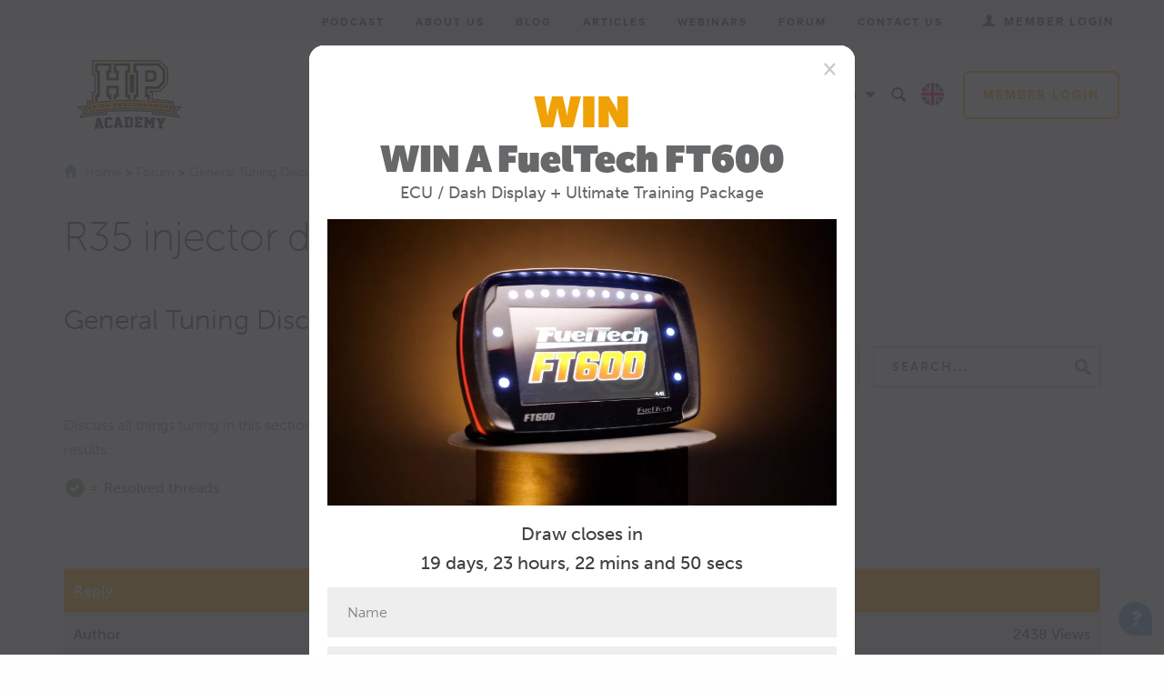

--- FILE ---
content_type: text/html; charset=utf-8
request_url: https://www.google.com/recaptcha/api2/anchor?ar=1&k=6Lc4eccZAAAAAFEpjtRm_0MoTdMutMl-fWPveaEb&co=aHR0cHM6Ly93d3cuaHBhY2FkZW15LmNvbTo0NDM.&hl=en&v=7gg7H51Q-naNfhmCP3_R47ho&theme=light&size=normal&anchor-ms=20000&execute-ms=30000&cb=ajck6y3p4g2
body_size: 50054
content:
<!DOCTYPE HTML><html dir="ltr" lang="en"><head><meta http-equiv="Content-Type" content="text/html; charset=UTF-8">
<meta http-equiv="X-UA-Compatible" content="IE=edge">
<title>reCAPTCHA</title>
<style type="text/css">
/* cyrillic-ext */
@font-face {
  font-family: 'Roboto';
  font-style: normal;
  font-weight: 400;
  font-stretch: 100%;
  src: url(//fonts.gstatic.com/s/roboto/v48/KFO7CnqEu92Fr1ME7kSn66aGLdTylUAMa3GUBHMdazTgWw.woff2) format('woff2');
  unicode-range: U+0460-052F, U+1C80-1C8A, U+20B4, U+2DE0-2DFF, U+A640-A69F, U+FE2E-FE2F;
}
/* cyrillic */
@font-face {
  font-family: 'Roboto';
  font-style: normal;
  font-weight: 400;
  font-stretch: 100%;
  src: url(//fonts.gstatic.com/s/roboto/v48/KFO7CnqEu92Fr1ME7kSn66aGLdTylUAMa3iUBHMdazTgWw.woff2) format('woff2');
  unicode-range: U+0301, U+0400-045F, U+0490-0491, U+04B0-04B1, U+2116;
}
/* greek-ext */
@font-face {
  font-family: 'Roboto';
  font-style: normal;
  font-weight: 400;
  font-stretch: 100%;
  src: url(//fonts.gstatic.com/s/roboto/v48/KFO7CnqEu92Fr1ME7kSn66aGLdTylUAMa3CUBHMdazTgWw.woff2) format('woff2');
  unicode-range: U+1F00-1FFF;
}
/* greek */
@font-face {
  font-family: 'Roboto';
  font-style: normal;
  font-weight: 400;
  font-stretch: 100%;
  src: url(//fonts.gstatic.com/s/roboto/v48/KFO7CnqEu92Fr1ME7kSn66aGLdTylUAMa3-UBHMdazTgWw.woff2) format('woff2');
  unicode-range: U+0370-0377, U+037A-037F, U+0384-038A, U+038C, U+038E-03A1, U+03A3-03FF;
}
/* math */
@font-face {
  font-family: 'Roboto';
  font-style: normal;
  font-weight: 400;
  font-stretch: 100%;
  src: url(//fonts.gstatic.com/s/roboto/v48/KFO7CnqEu92Fr1ME7kSn66aGLdTylUAMawCUBHMdazTgWw.woff2) format('woff2');
  unicode-range: U+0302-0303, U+0305, U+0307-0308, U+0310, U+0312, U+0315, U+031A, U+0326-0327, U+032C, U+032F-0330, U+0332-0333, U+0338, U+033A, U+0346, U+034D, U+0391-03A1, U+03A3-03A9, U+03B1-03C9, U+03D1, U+03D5-03D6, U+03F0-03F1, U+03F4-03F5, U+2016-2017, U+2034-2038, U+203C, U+2040, U+2043, U+2047, U+2050, U+2057, U+205F, U+2070-2071, U+2074-208E, U+2090-209C, U+20D0-20DC, U+20E1, U+20E5-20EF, U+2100-2112, U+2114-2115, U+2117-2121, U+2123-214F, U+2190, U+2192, U+2194-21AE, U+21B0-21E5, U+21F1-21F2, U+21F4-2211, U+2213-2214, U+2216-22FF, U+2308-230B, U+2310, U+2319, U+231C-2321, U+2336-237A, U+237C, U+2395, U+239B-23B7, U+23D0, U+23DC-23E1, U+2474-2475, U+25AF, U+25B3, U+25B7, U+25BD, U+25C1, U+25CA, U+25CC, U+25FB, U+266D-266F, U+27C0-27FF, U+2900-2AFF, U+2B0E-2B11, U+2B30-2B4C, U+2BFE, U+3030, U+FF5B, U+FF5D, U+1D400-1D7FF, U+1EE00-1EEFF;
}
/* symbols */
@font-face {
  font-family: 'Roboto';
  font-style: normal;
  font-weight: 400;
  font-stretch: 100%;
  src: url(//fonts.gstatic.com/s/roboto/v48/KFO7CnqEu92Fr1ME7kSn66aGLdTylUAMaxKUBHMdazTgWw.woff2) format('woff2');
  unicode-range: U+0001-000C, U+000E-001F, U+007F-009F, U+20DD-20E0, U+20E2-20E4, U+2150-218F, U+2190, U+2192, U+2194-2199, U+21AF, U+21E6-21F0, U+21F3, U+2218-2219, U+2299, U+22C4-22C6, U+2300-243F, U+2440-244A, U+2460-24FF, U+25A0-27BF, U+2800-28FF, U+2921-2922, U+2981, U+29BF, U+29EB, U+2B00-2BFF, U+4DC0-4DFF, U+FFF9-FFFB, U+10140-1018E, U+10190-1019C, U+101A0, U+101D0-101FD, U+102E0-102FB, U+10E60-10E7E, U+1D2C0-1D2D3, U+1D2E0-1D37F, U+1F000-1F0FF, U+1F100-1F1AD, U+1F1E6-1F1FF, U+1F30D-1F30F, U+1F315, U+1F31C, U+1F31E, U+1F320-1F32C, U+1F336, U+1F378, U+1F37D, U+1F382, U+1F393-1F39F, U+1F3A7-1F3A8, U+1F3AC-1F3AF, U+1F3C2, U+1F3C4-1F3C6, U+1F3CA-1F3CE, U+1F3D4-1F3E0, U+1F3ED, U+1F3F1-1F3F3, U+1F3F5-1F3F7, U+1F408, U+1F415, U+1F41F, U+1F426, U+1F43F, U+1F441-1F442, U+1F444, U+1F446-1F449, U+1F44C-1F44E, U+1F453, U+1F46A, U+1F47D, U+1F4A3, U+1F4B0, U+1F4B3, U+1F4B9, U+1F4BB, U+1F4BF, U+1F4C8-1F4CB, U+1F4D6, U+1F4DA, U+1F4DF, U+1F4E3-1F4E6, U+1F4EA-1F4ED, U+1F4F7, U+1F4F9-1F4FB, U+1F4FD-1F4FE, U+1F503, U+1F507-1F50B, U+1F50D, U+1F512-1F513, U+1F53E-1F54A, U+1F54F-1F5FA, U+1F610, U+1F650-1F67F, U+1F687, U+1F68D, U+1F691, U+1F694, U+1F698, U+1F6AD, U+1F6B2, U+1F6B9-1F6BA, U+1F6BC, U+1F6C6-1F6CF, U+1F6D3-1F6D7, U+1F6E0-1F6EA, U+1F6F0-1F6F3, U+1F6F7-1F6FC, U+1F700-1F7FF, U+1F800-1F80B, U+1F810-1F847, U+1F850-1F859, U+1F860-1F887, U+1F890-1F8AD, U+1F8B0-1F8BB, U+1F8C0-1F8C1, U+1F900-1F90B, U+1F93B, U+1F946, U+1F984, U+1F996, U+1F9E9, U+1FA00-1FA6F, U+1FA70-1FA7C, U+1FA80-1FA89, U+1FA8F-1FAC6, U+1FACE-1FADC, U+1FADF-1FAE9, U+1FAF0-1FAF8, U+1FB00-1FBFF;
}
/* vietnamese */
@font-face {
  font-family: 'Roboto';
  font-style: normal;
  font-weight: 400;
  font-stretch: 100%;
  src: url(//fonts.gstatic.com/s/roboto/v48/KFO7CnqEu92Fr1ME7kSn66aGLdTylUAMa3OUBHMdazTgWw.woff2) format('woff2');
  unicode-range: U+0102-0103, U+0110-0111, U+0128-0129, U+0168-0169, U+01A0-01A1, U+01AF-01B0, U+0300-0301, U+0303-0304, U+0308-0309, U+0323, U+0329, U+1EA0-1EF9, U+20AB;
}
/* latin-ext */
@font-face {
  font-family: 'Roboto';
  font-style: normal;
  font-weight: 400;
  font-stretch: 100%;
  src: url(//fonts.gstatic.com/s/roboto/v48/KFO7CnqEu92Fr1ME7kSn66aGLdTylUAMa3KUBHMdazTgWw.woff2) format('woff2');
  unicode-range: U+0100-02BA, U+02BD-02C5, U+02C7-02CC, U+02CE-02D7, U+02DD-02FF, U+0304, U+0308, U+0329, U+1D00-1DBF, U+1E00-1E9F, U+1EF2-1EFF, U+2020, U+20A0-20AB, U+20AD-20C0, U+2113, U+2C60-2C7F, U+A720-A7FF;
}
/* latin */
@font-face {
  font-family: 'Roboto';
  font-style: normal;
  font-weight: 400;
  font-stretch: 100%;
  src: url(//fonts.gstatic.com/s/roboto/v48/KFO7CnqEu92Fr1ME7kSn66aGLdTylUAMa3yUBHMdazQ.woff2) format('woff2');
  unicode-range: U+0000-00FF, U+0131, U+0152-0153, U+02BB-02BC, U+02C6, U+02DA, U+02DC, U+0304, U+0308, U+0329, U+2000-206F, U+20AC, U+2122, U+2191, U+2193, U+2212, U+2215, U+FEFF, U+FFFD;
}
/* cyrillic-ext */
@font-face {
  font-family: 'Roboto';
  font-style: normal;
  font-weight: 500;
  font-stretch: 100%;
  src: url(//fonts.gstatic.com/s/roboto/v48/KFO7CnqEu92Fr1ME7kSn66aGLdTylUAMa3GUBHMdazTgWw.woff2) format('woff2');
  unicode-range: U+0460-052F, U+1C80-1C8A, U+20B4, U+2DE0-2DFF, U+A640-A69F, U+FE2E-FE2F;
}
/* cyrillic */
@font-face {
  font-family: 'Roboto';
  font-style: normal;
  font-weight: 500;
  font-stretch: 100%;
  src: url(//fonts.gstatic.com/s/roboto/v48/KFO7CnqEu92Fr1ME7kSn66aGLdTylUAMa3iUBHMdazTgWw.woff2) format('woff2');
  unicode-range: U+0301, U+0400-045F, U+0490-0491, U+04B0-04B1, U+2116;
}
/* greek-ext */
@font-face {
  font-family: 'Roboto';
  font-style: normal;
  font-weight: 500;
  font-stretch: 100%;
  src: url(//fonts.gstatic.com/s/roboto/v48/KFO7CnqEu92Fr1ME7kSn66aGLdTylUAMa3CUBHMdazTgWw.woff2) format('woff2');
  unicode-range: U+1F00-1FFF;
}
/* greek */
@font-face {
  font-family: 'Roboto';
  font-style: normal;
  font-weight: 500;
  font-stretch: 100%;
  src: url(//fonts.gstatic.com/s/roboto/v48/KFO7CnqEu92Fr1ME7kSn66aGLdTylUAMa3-UBHMdazTgWw.woff2) format('woff2');
  unicode-range: U+0370-0377, U+037A-037F, U+0384-038A, U+038C, U+038E-03A1, U+03A3-03FF;
}
/* math */
@font-face {
  font-family: 'Roboto';
  font-style: normal;
  font-weight: 500;
  font-stretch: 100%;
  src: url(//fonts.gstatic.com/s/roboto/v48/KFO7CnqEu92Fr1ME7kSn66aGLdTylUAMawCUBHMdazTgWw.woff2) format('woff2');
  unicode-range: U+0302-0303, U+0305, U+0307-0308, U+0310, U+0312, U+0315, U+031A, U+0326-0327, U+032C, U+032F-0330, U+0332-0333, U+0338, U+033A, U+0346, U+034D, U+0391-03A1, U+03A3-03A9, U+03B1-03C9, U+03D1, U+03D5-03D6, U+03F0-03F1, U+03F4-03F5, U+2016-2017, U+2034-2038, U+203C, U+2040, U+2043, U+2047, U+2050, U+2057, U+205F, U+2070-2071, U+2074-208E, U+2090-209C, U+20D0-20DC, U+20E1, U+20E5-20EF, U+2100-2112, U+2114-2115, U+2117-2121, U+2123-214F, U+2190, U+2192, U+2194-21AE, U+21B0-21E5, U+21F1-21F2, U+21F4-2211, U+2213-2214, U+2216-22FF, U+2308-230B, U+2310, U+2319, U+231C-2321, U+2336-237A, U+237C, U+2395, U+239B-23B7, U+23D0, U+23DC-23E1, U+2474-2475, U+25AF, U+25B3, U+25B7, U+25BD, U+25C1, U+25CA, U+25CC, U+25FB, U+266D-266F, U+27C0-27FF, U+2900-2AFF, U+2B0E-2B11, U+2B30-2B4C, U+2BFE, U+3030, U+FF5B, U+FF5D, U+1D400-1D7FF, U+1EE00-1EEFF;
}
/* symbols */
@font-face {
  font-family: 'Roboto';
  font-style: normal;
  font-weight: 500;
  font-stretch: 100%;
  src: url(//fonts.gstatic.com/s/roboto/v48/KFO7CnqEu92Fr1ME7kSn66aGLdTylUAMaxKUBHMdazTgWw.woff2) format('woff2');
  unicode-range: U+0001-000C, U+000E-001F, U+007F-009F, U+20DD-20E0, U+20E2-20E4, U+2150-218F, U+2190, U+2192, U+2194-2199, U+21AF, U+21E6-21F0, U+21F3, U+2218-2219, U+2299, U+22C4-22C6, U+2300-243F, U+2440-244A, U+2460-24FF, U+25A0-27BF, U+2800-28FF, U+2921-2922, U+2981, U+29BF, U+29EB, U+2B00-2BFF, U+4DC0-4DFF, U+FFF9-FFFB, U+10140-1018E, U+10190-1019C, U+101A0, U+101D0-101FD, U+102E0-102FB, U+10E60-10E7E, U+1D2C0-1D2D3, U+1D2E0-1D37F, U+1F000-1F0FF, U+1F100-1F1AD, U+1F1E6-1F1FF, U+1F30D-1F30F, U+1F315, U+1F31C, U+1F31E, U+1F320-1F32C, U+1F336, U+1F378, U+1F37D, U+1F382, U+1F393-1F39F, U+1F3A7-1F3A8, U+1F3AC-1F3AF, U+1F3C2, U+1F3C4-1F3C6, U+1F3CA-1F3CE, U+1F3D4-1F3E0, U+1F3ED, U+1F3F1-1F3F3, U+1F3F5-1F3F7, U+1F408, U+1F415, U+1F41F, U+1F426, U+1F43F, U+1F441-1F442, U+1F444, U+1F446-1F449, U+1F44C-1F44E, U+1F453, U+1F46A, U+1F47D, U+1F4A3, U+1F4B0, U+1F4B3, U+1F4B9, U+1F4BB, U+1F4BF, U+1F4C8-1F4CB, U+1F4D6, U+1F4DA, U+1F4DF, U+1F4E3-1F4E6, U+1F4EA-1F4ED, U+1F4F7, U+1F4F9-1F4FB, U+1F4FD-1F4FE, U+1F503, U+1F507-1F50B, U+1F50D, U+1F512-1F513, U+1F53E-1F54A, U+1F54F-1F5FA, U+1F610, U+1F650-1F67F, U+1F687, U+1F68D, U+1F691, U+1F694, U+1F698, U+1F6AD, U+1F6B2, U+1F6B9-1F6BA, U+1F6BC, U+1F6C6-1F6CF, U+1F6D3-1F6D7, U+1F6E0-1F6EA, U+1F6F0-1F6F3, U+1F6F7-1F6FC, U+1F700-1F7FF, U+1F800-1F80B, U+1F810-1F847, U+1F850-1F859, U+1F860-1F887, U+1F890-1F8AD, U+1F8B0-1F8BB, U+1F8C0-1F8C1, U+1F900-1F90B, U+1F93B, U+1F946, U+1F984, U+1F996, U+1F9E9, U+1FA00-1FA6F, U+1FA70-1FA7C, U+1FA80-1FA89, U+1FA8F-1FAC6, U+1FACE-1FADC, U+1FADF-1FAE9, U+1FAF0-1FAF8, U+1FB00-1FBFF;
}
/* vietnamese */
@font-face {
  font-family: 'Roboto';
  font-style: normal;
  font-weight: 500;
  font-stretch: 100%;
  src: url(//fonts.gstatic.com/s/roboto/v48/KFO7CnqEu92Fr1ME7kSn66aGLdTylUAMa3OUBHMdazTgWw.woff2) format('woff2');
  unicode-range: U+0102-0103, U+0110-0111, U+0128-0129, U+0168-0169, U+01A0-01A1, U+01AF-01B0, U+0300-0301, U+0303-0304, U+0308-0309, U+0323, U+0329, U+1EA0-1EF9, U+20AB;
}
/* latin-ext */
@font-face {
  font-family: 'Roboto';
  font-style: normal;
  font-weight: 500;
  font-stretch: 100%;
  src: url(//fonts.gstatic.com/s/roboto/v48/KFO7CnqEu92Fr1ME7kSn66aGLdTylUAMa3KUBHMdazTgWw.woff2) format('woff2');
  unicode-range: U+0100-02BA, U+02BD-02C5, U+02C7-02CC, U+02CE-02D7, U+02DD-02FF, U+0304, U+0308, U+0329, U+1D00-1DBF, U+1E00-1E9F, U+1EF2-1EFF, U+2020, U+20A0-20AB, U+20AD-20C0, U+2113, U+2C60-2C7F, U+A720-A7FF;
}
/* latin */
@font-face {
  font-family: 'Roboto';
  font-style: normal;
  font-weight: 500;
  font-stretch: 100%;
  src: url(//fonts.gstatic.com/s/roboto/v48/KFO7CnqEu92Fr1ME7kSn66aGLdTylUAMa3yUBHMdazQ.woff2) format('woff2');
  unicode-range: U+0000-00FF, U+0131, U+0152-0153, U+02BB-02BC, U+02C6, U+02DA, U+02DC, U+0304, U+0308, U+0329, U+2000-206F, U+20AC, U+2122, U+2191, U+2193, U+2212, U+2215, U+FEFF, U+FFFD;
}
/* cyrillic-ext */
@font-face {
  font-family: 'Roboto';
  font-style: normal;
  font-weight: 900;
  font-stretch: 100%;
  src: url(//fonts.gstatic.com/s/roboto/v48/KFO7CnqEu92Fr1ME7kSn66aGLdTylUAMa3GUBHMdazTgWw.woff2) format('woff2');
  unicode-range: U+0460-052F, U+1C80-1C8A, U+20B4, U+2DE0-2DFF, U+A640-A69F, U+FE2E-FE2F;
}
/* cyrillic */
@font-face {
  font-family: 'Roboto';
  font-style: normal;
  font-weight: 900;
  font-stretch: 100%;
  src: url(//fonts.gstatic.com/s/roboto/v48/KFO7CnqEu92Fr1ME7kSn66aGLdTylUAMa3iUBHMdazTgWw.woff2) format('woff2');
  unicode-range: U+0301, U+0400-045F, U+0490-0491, U+04B0-04B1, U+2116;
}
/* greek-ext */
@font-face {
  font-family: 'Roboto';
  font-style: normal;
  font-weight: 900;
  font-stretch: 100%;
  src: url(//fonts.gstatic.com/s/roboto/v48/KFO7CnqEu92Fr1ME7kSn66aGLdTylUAMa3CUBHMdazTgWw.woff2) format('woff2');
  unicode-range: U+1F00-1FFF;
}
/* greek */
@font-face {
  font-family: 'Roboto';
  font-style: normal;
  font-weight: 900;
  font-stretch: 100%;
  src: url(//fonts.gstatic.com/s/roboto/v48/KFO7CnqEu92Fr1ME7kSn66aGLdTylUAMa3-UBHMdazTgWw.woff2) format('woff2');
  unicode-range: U+0370-0377, U+037A-037F, U+0384-038A, U+038C, U+038E-03A1, U+03A3-03FF;
}
/* math */
@font-face {
  font-family: 'Roboto';
  font-style: normal;
  font-weight: 900;
  font-stretch: 100%;
  src: url(//fonts.gstatic.com/s/roboto/v48/KFO7CnqEu92Fr1ME7kSn66aGLdTylUAMawCUBHMdazTgWw.woff2) format('woff2');
  unicode-range: U+0302-0303, U+0305, U+0307-0308, U+0310, U+0312, U+0315, U+031A, U+0326-0327, U+032C, U+032F-0330, U+0332-0333, U+0338, U+033A, U+0346, U+034D, U+0391-03A1, U+03A3-03A9, U+03B1-03C9, U+03D1, U+03D5-03D6, U+03F0-03F1, U+03F4-03F5, U+2016-2017, U+2034-2038, U+203C, U+2040, U+2043, U+2047, U+2050, U+2057, U+205F, U+2070-2071, U+2074-208E, U+2090-209C, U+20D0-20DC, U+20E1, U+20E5-20EF, U+2100-2112, U+2114-2115, U+2117-2121, U+2123-214F, U+2190, U+2192, U+2194-21AE, U+21B0-21E5, U+21F1-21F2, U+21F4-2211, U+2213-2214, U+2216-22FF, U+2308-230B, U+2310, U+2319, U+231C-2321, U+2336-237A, U+237C, U+2395, U+239B-23B7, U+23D0, U+23DC-23E1, U+2474-2475, U+25AF, U+25B3, U+25B7, U+25BD, U+25C1, U+25CA, U+25CC, U+25FB, U+266D-266F, U+27C0-27FF, U+2900-2AFF, U+2B0E-2B11, U+2B30-2B4C, U+2BFE, U+3030, U+FF5B, U+FF5D, U+1D400-1D7FF, U+1EE00-1EEFF;
}
/* symbols */
@font-face {
  font-family: 'Roboto';
  font-style: normal;
  font-weight: 900;
  font-stretch: 100%;
  src: url(//fonts.gstatic.com/s/roboto/v48/KFO7CnqEu92Fr1ME7kSn66aGLdTylUAMaxKUBHMdazTgWw.woff2) format('woff2');
  unicode-range: U+0001-000C, U+000E-001F, U+007F-009F, U+20DD-20E0, U+20E2-20E4, U+2150-218F, U+2190, U+2192, U+2194-2199, U+21AF, U+21E6-21F0, U+21F3, U+2218-2219, U+2299, U+22C4-22C6, U+2300-243F, U+2440-244A, U+2460-24FF, U+25A0-27BF, U+2800-28FF, U+2921-2922, U+2981, U+29BF, U+29EB, U+2B00-2BFF, U+4DC0-4DFF, U+FFF9-FFFB, U+10140-1018E, U+10190-1019C, U+101A0, U+101D0-101FD, U+102E0-102FB, U+10E60-10E7E, U+1D2C0-1D2D3, U+1D2E0-1D37F, U+1F000-1F0FF, U+1F100-1F1AD, U+1F1E6-1F1FF, U+1F30D-1F30F, U+1F315, U+1F31C, U+1F31E, U+1F320-1F32C, U+1F336, U+1F378, U+1F37D, U+1F382, U+1F393-1F39F, U+1F3A7-1F3A8, U+1F3AC-1F3AF, U+1F3C2, U+1F3C4-1F3C6, U+1F3CA-1F3CE, U+1F3D4-1F3E0, U+1F3ED, U+1F3F1-1F3F3, U+1F3F5-1F3F7, U+1F408, U+1F415, U+1F41F, U+1F426, U+1F43F, U+1F441-1F442, U+1F444, U+1F446-1F449, U+1F44C-1F44E, U+1F453, U+1F46A, U+1F47D, U+1F4A3, U+1F4B0, U+1F4B3, U+1F4B9, U+1F4BB, U+1F4BF, U+1F4C8-1F4CB, U+1F4D6, U+1F4DA, U+1F4DF, U+1F4E3-1F4E6, U+1F4EA-1F4ED, U+1F4F7, U+1F4F9-1F4FB, U+1F4FD-1F4FE, U+1F503, U+1F507-1F50B, U+1F50D, U+1F512-1F513, U+1F53E-1F54A, U+1F54F-1F5FA, U+1F610, U+1F650-1F67F, U+1F687, U+1F68D, U+1F691, U+1F694, U+1F698, U+1F6AD, U+1F6B2, U+1F6B9-1F6BA, U+1F6BC, U+1F6C6-1F6CF, U+1F6D3-1F6D7, U+1F6E0-1F6EA, U+1F6F0-1F6F3, U+1F6F7-1F6FC, U+1F700-1F7FF, U+1F800-1F80B, U+1F810-1F847, U+1F850-1F859, U+1F860-1F887, U+1F890-1F8AD, U+1F8B0-1F8BB, U+1F8C0-1F8C1, U+1F900-1F90B, U+1F93B, U+1F946, U+1F984, U+1F996, U+1F9E9, U+1FA00-1FA6F, U+1FA70-1FA7C, U+1FA80-1FA89, U+1FA8F-1FAC6, U+1FACE-1FADC, U+1FADF-1FAE9, U+1FAF0-1FAF8, U+1FB00-1FBFF;
}
/* vietnamese */
@font-face {
  font-family: 'Roboto';
  font-style: normal;
  font-weight: 900;
  font-stretch: 100%;
  src: url(//fonts.gstatic.com/s/roboto/v48/KFO7CnqEu92Fr1ME7kSn66aGLdTylUAMa3OUBHMdazTgWw.woff2) format('woff2');
  unicode-range: U+0102-0103, U+0110-0111, U+0128-0129, U+0168-0169, U+01A0-01A1, U+01AF-01B0, U+0300-0301, U+0303-0304, U+0308-0309, U+0323, U+0329, U+1EA0-1EF9, U+20AB;
}
/* latin-ext */
@font-face {
  font-family: 'Roboto';
  font-style: normal;
  font-weight: 900;
  font-stretch: 100%;
  src: url(//fonts.gstatic.com/s/roboto/v48/KFO7CnqEu92Fr1ME7kSn66aGLdTylUAMa3KUBHMdazTgWw.woff2) format('woff2');
  unicode-range: U+0100-02BA, U+02BD-02C5, U+02C7-02CC, U+02CE-02D7, U+02DD-02FF, U+0304, U+0308, U+0329, U+1D00-1DBF, U+1E00-1E9F, U+1EF2-1EFF, U+2020, U+20A0-20AB, U+20AD-20C0, U+2113, U+2C60-2C7F, U+A720-A7FF;
}
/* latin */
@font-face {
  font-family: 'Roboto';
  font-style: normal;
  font-weight: 900;
  font-stretch: 100%;
  src: url(//fonts.gstatic.com/s/roboto/v48/KFO7CnqEu92Fr1ME7kSn66aGLdTylUAMa3yUBHMdazQ.woff2) format('woff2');
  unicode-range: U+0000-00FF, U+0131, U+0152-0153, U+02BB-02BC, U+02C6, U+02DA, U+02DC, U+0304, U+0308, U+0329, U+2000-206F, U+20AC, U+2122, U+2191, U+2193, U+2212, U+2215, U+FEFF, U+FFFD;
}

</style>
<link rel="stylesheet" type="text/css" href="https://www.gstatic.com/recaptcha/releases/7gg7H51Q-naNfhmCP3_R47ho/styles__ltr.css">
<script nonce="oyvVkGJb9-FeJLzH425lIw" type="text/javascript">window['__recaptcha_api'] = 'https://www.google.com/recaptcha/api2/';</script>
<script type="text/javascript" src="https://www.gstatic.com/recaptcha/releases/7gg7H51Q-naNfhmCP3_R47ho/recaptcha__en.js" nonce="oyvVkGJb9-FeJLzH425lIw">
      
    </script></head>
<body><div id="rc-anchor-alert" class="rc-anchor-alert"></div>
<input type="hidden" id="recaptcha-token" value="[base64]">
<script type="text/javascript" nonce="oyvVkGJb9-FeJLzH425lIw">
      recaptcha.anchor.Main.init("[\x22ainput\x22,[\x22bgdata\x22,\x22\x22,\[base64]/[base64]/bmV3IFpbdF0obVswXSk6Sz09Mj9uZXcgWlt0XShtWzBdLG1bMV0pOks9PTM/bmV3IFpbdF0obVswXSxtWzFdLG1bMl0pOks9PTQ/[base64]/[base64]/[base64]/[base64]/[base64]/[base64]/[base64]/[base64]/[base64]/[base64]/[base64]/[base64]/[base64]/[base64]\\u003d\\u003d\x22,\[base64]\x22,\x22w5xbw5/Ct0nCvkEVJTjDpsKAYMK8w6U7w6TDq2DDk2otw5LCrEfCkMOKKFAaBgJkQljDg11swq7Dh2bDp8O+w7rDmRfDhMO2RMKYwp7CicOoEMOIJTXDjzQidMOFXEzDmsOSU8KMKsKMw5/CjMKwwoIQwpTCrUvChjxNa2tMT1TDkUnDh8OuR8OAw5rCosKgwrXCrcO8woV7XWYLMiU7WHchWcOEwoHCuw/DnVsEwrl7w4bDvsKLw6AWw47CscKReSgbw5gBVsKlQCzDnsOPGMK7WRlSw7jDuBzDr8KuRmMrEcODwoLDlxU/wrbDpMOxw4xsw7jCtA5/CcK9RMO9AmLDh8K8RUR5wpMGcMOSEVvDtEtkwqMzwpQNwpFWfTjCrjjCtkvDtSrDkkHDgcODKidreDAGwrvDvlU0w6DCkMOqw5QNwo3Dg8ObYEohw6xwwrVhRMKRKl3CsF3DusKEdE9COkzDksK3TzLCrnsgw7s5w6okJhE/HV7CpMKpTWnCrcK1a8K1dcO1wo1TacKOYEgDw4HDo2DDjgwPw78PRTxiw6tjwovDmE/DmQgCFEVEw6vDu8KDw4sxwoc2CsKkwqMvwrDCucO2w7vDuyzDgsOIw5bCnlICCi/CrcOSw7VTbMO7w4dDw7PCsQh0w7VdRn1/OMOhwp9LwoDCiMKkw4puVsKfOcObVcK5Inxhw6QXw4/CscOrw6vCoWXCtFxoXloow4rCrSUJw69aJ8KbwqBMZsOIOTlgeFAmUsKgwqrCtRsVKMKnwoxjSsO0AcKAwoDDpEEyw5/CjsKdwpNgw6kLRcOHwpjCjRTCjcKvwpPDisOeYcKcTifDvDHCnjPDtsK/[base64]/DtQ5/fwzChTDDnsKmw6V3woXDjDbCjhkiwpPCncKTw7DCuTc5wpLDqnDCg8KjTMKIw53DncKVwp7DrFI6wr1Jwo3CpsOCC8KYwr7ClBQsBQZJVsK5wp5MXicUwrxFZ8Ktw6/[base64]/CpsO9w4DDisKawqprw6I5wpZqw41Ww6HCj1xLwoJXNgrCosKBScKnwqFzw6PDgA5mw5dqw4/DiXDDrRHClMKFwrt0B8O+J8KSOTDCgcK8bcKcw4c2w5jCqxlHwrcHFTjDiixJw6oUEjNvfmHCksKfwq7Dm8OtOgtFwobCpFMTYcOfOxV8w69+wrvCoVrCtG/[base64]/CmMKrRGfCtUp/w5tRwpNgwqN9dsOmW1wWWCc/w5sODhbDtMKCY8O8wqPCmMKXwoJXPQPCiVvDvXd2ZgfDh8KQKcKLwpcNDcK4EcKTGMKTwpU5Ci8NUkDChsOAw7ZpwpnDgMOAw58fwpVEwpkYHMKPwpA2ZcKFwpMiH0vCqBJdLTPCkAXCjx8Sw67ClBDDq8K5w5TCnjAbTMKrdGY1asO1V8K/w5TDv8KCwpN3wrzCkcOqSRPDh01Gw57DtHF+IsKnwp1Fwr3CuCLCgwRtcjkZwqbDhsOYw7tRwrolw4zDp8K3GgrCssK9wqUjwqopDMO8Zg3CqcOZwpzCqsOSwqvDqmMOw6LDsxo+wpxJXh/CusK1KCsfBgc6NsOgcMKhLTUhZMKDw4TDpzV2wr0dQ0/Dly4Bw6vCs1nChsKjIQMmw67Ct1Z6woPCiD0YS1nDjjzCkjrCncOxwp7Do8O+XVzDpizDpMOIJzVlw6jCrlp0wo4WScKTG8OoaTZ0wq1SVMKjIFIMwp8qwovDq8K7OsONWT/CkyHCu3PDkUbDscOCw4/DocOzwoJOMsOxGwVbTlAPMSfCnm3ClgfCr3TDrVw/BsKVPsKRwobClDXDm1DDscKNSk/DgMKDM8Olwr/DoMKGeMOMP8KIw5k1EUkJw4nDvETCmsKQw5bCqhvCo1bDhQtGw4fCiMOZwqU/[base64]/CrcKDwoZ8wpkIeVQCw4PDg8OOEMO5ZWbCmsKfwofDmsKnw4fDtcOvwr7DvBHDj8OLwqIowqDCr8KfK3nDrAN3a8KuwrbDucORw4Agw79/AcOjw5kMK8OoGMK5woXDmipSwq7DjcOcRcKSwoZrA348wr9Fw4zChcOLwovCuk/CtMOUPgLCmcKxwpfDohVIw4MIw7cxZMKFw59UworCpgUtYjxAworDh3/[base64]/ComoRwr4EMsO9w4sNwr1yPHt2UAs8w68sJsKTw7fDiRgReyHCp8KfTUjClsK3w49oGRVoOn7Dim/[base64]/CskfCsTPDocKrAS7CnF/Ci8O/ABfDoMK6w5XDv18ADsOUZ0vDosKPR8O1VMKIw5cCwrFpwqnCt8Kdw53CisKywqYiwpfCm8OZwp3Dsi3DkFdvJAJ0bBJ2w7FeA8O1wrAhw7vDqyZSC3bClQ0vw6c/wr9fw4bDozDCiUkQw4LCoUUPw53DvxrDvjZ0wrl0wrkZwrUqO0HCscKOJ8O/wqbCuMOVwqdkwo5WLDQ6VhBMBE7ClTM1U8Otw47CuSMhMwTDlzACbsK3wqjDoMKgd8KOw4Z3w7guwrHDkAYzw6BVNk5rUCR2B8OfD8Ohwph/wqnDicKuwoxIKcKCw7BCF8OcwrkHCxwKwpJaw5/CvMKmCcO+wqrDucO/w5HClcOwYRskDhDDkTp8bMKNwp3DlwbDjiTDjSrCg8Otwqt3BCLDp0DCqMKrYsKbw4Yxw7Ivw6XCrsOcwoJyXibDkApKa30FwonDncKxG8OXwo/CiD58woMyNyHDu8OTWMOCEcKmd8KDw7nDhmRVw6HCv8KNwrFQwofDv1rDu8KRM8OTw45OwpzCjgHCsF1TZxTCl8KJw5xsd0LCuH7CkcKkf3TDkSUVNA3DvjrDqMOAw5IjYhttH8O8wpnCvHV/[base64]/CgMOrRm5bw7TDoMK8LG3Dm8OUw5HCtnLDq8KqwpEOaMKPw4pfezzDn8K/wqLDvi7CuAfDlcOuIHXCkMOQQlrCvMK9w4sbwoDCgCVAwpvCtlrDjWDDssO4w4fDoX8Mw6XDmcKewonCmFDCncKxw77ChsKNKsKJNRBIA8OFGBVTDkx8w4Znw43Cq0DCt3nChcO3CQLCuifCiMO5VcKBw43Co8Kqw6kUw4jCu0/[base64]/CrxotKSTDmHJyMcOGBR/[base64]/[base64]/[base64]/ClcKoMcKSccOYwrt5R8KXwphhWcO7w7/CmMKGW8KfwpEQK8KbwpVBwqbDl8KGT8KQW2rDl1NwZsK2w6JOwrlTw5YCw49uw7/DnAtBXcOwD8Kewqwzwq/DncOdIsKNYQvDgcKMw6rCs8O0woRjG8OYw6HDry5dKMK9wrd/D0dGbcKcwrNNDRxKwrAiwrpPwqDDo8KPw6lYw6tbw77DgCFxcsOjw7vCt8Klw5TDlBbCucKWMW4/w6NiMsKKw7YMNl3DjhDCs0YDw6bDjD7DgwjCrcKDQcOYwqRUwqLCi3fDpGPDvcKAJy7Dv8OeWsKZw4HDtyltJ1HCmcOXYQPDuXZkw7/DusK3UVPDnsOHwocGwq8HJsKjD8KpY1bCjXPClhsAw5tQQnjCrMKOw5rClMOtw7zCn8OKw4Eww7NlwoPCucOowqbCpMOrw5sGw7/CgVHCr1t6w4vDmsKBw6jDm8ObwpjDhMO3L0PCiMKrWx0LDsKELsK7RyHCqsKXwrNnw7DCuMKMwr/Dqg0bZsKHHcKjwpzDvcK8LznDphl4w4XCo8K7wrbDr8K/wok/w7sswqfDgsOiw7vDicKjKsKTRxjDt8KSCsKWXhrChMOjKgXDicKZbWLDg8KyeMOCN8KSwpoHwqk2wrk1wqTCviTCmcOLXcKpw7PDpznDswUkORDCtkIYaH3DuWTDjkjDtjXDj8Kdw610woLCiMOawo0dw6YleVk9wot3G8O2bMK1BMKNwpUaw5YTw7/CnzDDqcKoEcKRw4nCoMO7w49fXCrCkzvCucOWwpbDlTxbSi1awpNWN8KVw5JLecOSwoBMwpp5UMO1MSZewrvDmsKbMsOfw6VIbQzClF3CgiDDolxTYQHCg0jDqMOyXmMAw7FGwpTCuE92AxtbSsKmP3/[base64]/wr/[base64]/DnMKgw4nDl2XDosO2PSV1BG/[base64]/CmMKOwofCjHg9O8KnDHBfwqvCssK1woTDtMORwqLDnMKJwoMLw6piScK+w5jCjAAXdkE5w5MYTMKAw5rCpsKew619wp/[base64]/CuMKmFMKow4/CmcKQwoEFwr0kARLDn8KUc2DCtRXCo2YxdEpcOcOMwq/ChHBTEW/Dn8O7FMKQCMKSHTQfFhgRMFLClnLDkcOpw5nCvcK/wqY7w6TDmBzCvl/CvwDDs8O1w4bCi8O3wpoxwpY4eBB5VX56w7LDvEfDmgzCgzvCvsKWJStIXVhLwpwDwqd6TcKDw7BSS1bCr8Kfw6LCgsKcYcObSsKYw4HCmsK0wofDrw/CicONw7LDusKxCUoZworCjsORwovDhiZIw5XDh8K9w7zDliUCw4U0OsOtfxzCo8Klw7E9Q8ODAULDpX1QJ1ptasOVw7J6ATXDiGbCsS5OFHNoFj/DlsOVw5/CjE/Clno3NCkiwqk+PS8Rw7LCmMOSwpRawqYiw7/[base64]/Dt8O/wrbChDvDnRLCucK7wq7Cv8K3f8O5wpXCm8O/SXrCqknDvzTDocOawodawoXDmW5/w4pBwpIPIsK8wozDtyjCvcKqYMKNMBoFCcKUN1bCmsKVKmZyC8Kfc8K/[base64]/Co8KYwqHCjFnCjcOiw4x0LcKGG2M5CzIkw5XDqWrCp8OZWsOqwo4Gw7pkw7dqfVPCpUFcDGYHf3/DmQHDpMOewqwHwrTClMKKY8Kow4YNw5TDs3HDty/DtixsbnhIL8OeCTF3wozCug9YMsOuwrB6WWfCrmRfw6RPw5pxLHnCsQEPw43ClsKDwqxsH8Khw6omUWTDpARTLV53wrzCjsKGSmEQw7LDtsKawrfCjsOUKcK3w4LDscOLw6N9w4PCvcOSw5YtwozCl8OTw6bDkjJfw6HDtjXClMKKFmTCsl/DnhrCnWJkC8KWFW3DnSh2w6kxw4kkwoXDiGQAwpx7wqjDh8KWw7pFwpzDssKoEDJpHsKobsKZJcKPwobCl0vCuCbDgi4SwqjCjG/DhRAgCMKKwqPCn8K9w7DDhMOew7vChsKaWcKNw6/[base64]/wpnDvRLDsG8IwotbOsOcZiFrwo/DocOMDVluRyzDgsONCTzCpSvChcObSsOhX3kbwplRHMKowqvCrj1ODcOlM8K3EVvCucKnwpRwwpbDrXnDo8KkwpEYbCgKw43Dt8KRw7luw4w3BcOcTiZBwqfCnMKJAh/CrR/CmwUEVcOJw5oHCMOyciFswojCkl1xWsKYDsKbwpTDmsONC8KdwqzDmUDCg8OGE3c/fAxnDm7DnQ7Dn8KKBsOKNcO2VFXDqmIqMjs7FsOQw7s2w6vCvDUMBQh0G8OFw75iQGJIQC1lw6QIwokqJyBZFsKww7xdwrsBUntsV3NtLhbCncOGLWMvw6HCrMK1JcK/[base64]/[base64]/CmMO8OsOVw73Dj8KjwqJAw7HDqMK3w73Dj8OSPSAlwoEsw407ABNiw6JjJcOXY8OUwoVhw4hLwo7CvsKowoMlMcKYwpnCjcKNe2bDtMKqHjFtwoNHZHrDjsOAMcKnwr3DmcO+w6TDsnsZw4bCvMO+wqo+w47CmhLDmcOtwq/ChsKhwokRPjvCvzBXesO/[base64]/[base64]/DrX41wps2LMOTw6IhPMOxwrjCm8KaOsKHw75yC18Mw7TCpcOyWyrCnMKnw4BQwrrDlEQ7w7JSQcKYw7HDpsK1d8OFEW7CnBs/dXvCpMKeIkLDr3HDu8KawoHDqMOMw70SFzvCj23DowQZwr1DdsKGCMKQIEPDtMK0wrMFwrQ+QmfCtFXCj8KJOTM5PCwnGlPCucKlwo4AwonCpsK9wqdzAyMBbGU0UMKgL8Ozw4hxUcKgw7gOwrRlwr/Dn0DDmD/CkcOkaW4nw4vCjSFXw4LDtMKHw4sMw41uE8KWwo4CJMK/w6gxw7rDiMOgRsKxwprCmsOqGcKWDsKjCMOLLznDqSjDmGsSwqPCkg8FK1nDvcOYNcOIw4V9woA/dcOiwrjDrMK4fBvCnil+w4DCohzDtGADwqJyw4PCk3cAYxc5w4DDqnNBwoDDusO+w5IXw6EUw47ChsKVNwEXNyXDiFppXsOABsO8YlrCj8KhGH55w5DCgcKPwqrClGnDpMOaR05Cw5RxwqvCrFbDtMO3w53Cu8KOwo7DocKxw6x/a8KUG39iwpgAdXluw7JgwrDCv8O0w6pjEcKUSMO2KsKjPkXCo3LDlwwDw4jCgMOuYxAlXWHCnzs/[base64]/MF5cw7zDlcOowoowGk0ORGPCpGFCwqXCkcOcVXjCjiZZEyLCpkvDqsKPYiBAbQvDj1Baw5o8wqrCvMKdwonDlXLDj8KyLsOfwqfCkxYiw6zDtWzDogMdUk7CpRBowqMeBsOXw4gGw69RwqgLw6E+w7hoEcKgw6wJw7TDiDolCTfClsKZGMO/LcOawpMoO8OsUh7CoUNqwo7CkSjCrEljwrICwrQgKiIaVirDuTLDhsO2HsOlUADDucKyw710HRZ5w6DDqsKpc3vDlBJ+w7bCicKpwr/ClcKXacKLegFbHQ9/wrxdwqF8w6Bxwo/[base64]/[base64]/CqMOpwpjDsUcQHTTCsEA/wrPCuE/DkGECwrYuEMOhwp/DtsOiw47CkMOeKUHDggUBw4DCrsOpN8O2wqogw7jChR7DiA/DpADDkH17DcOJVBTCmiZvw7nCnU4gwps/w6d0PG3DpsOaNMKrTcK9XsOvWMKpWsKBRgBse8KwWcOSEmBOw6/DmQbCom/[base64]/ChsKIwqTCsRTDj2DDgcOuRBp6ScKWw5ROw7nDjUHDkcOsJsKAcS7Dml7DgcO1PcOjDGMcw6dMaMOow41dF8OIW2ExwrzDjsO/[base64]/CsMOqHSzDh0fDqsOwGsKDwovDrMK8I1nDvUDCnApywo/[base64]/wqfDmnnCssOuw6vCrSbDtMKjwqfDmMOOPcOZYWJJw73CrUo/[base64]/w5cJX8KsZ8OuAWIYw6/CiMOYRgvDi8K8woAkFV/CocO0w4xbwoQjI8O3K8KNDC7CjkhuFcK/w7TDhjE4VMK6JsOjwrMXSsO1w6MOGG5Wwr0JPnvCu8Oww5teaSrChm5CBgfDpxYnNMOEw4nCmSgmwoHDvsKtw4UwUsKOw6XCssOBFcOxwqbDvDrDkE0VVMKQwpMPw4ZBOMKBw44MfsK6w7/Cgmt6JTbCrgQbVGtcw5LCp3zCi8K/[base64]/DpQnDkBfDkcKXwpzDqMKuw4lYDQ9nX2pxZEzCqT7Dp8OMw53DvcKrUcKNw4wxMR3CjhYOZ3XCmFhub8KlO8KFMG/Dj0DDtFfDhFbDgkTCq8KKBlBJw5/DlsO2CWfCo8Kga8Ozwrciwp/DmcOiw47CsMKLw7zCssOjUsKHCyfDnsKyZU4/w5/Dhg7CqMKrJ8Kowopkw5PCmMOMw5R/worCjFRKYcKDw4NMUH0sDkcvES05HsOtwpxQU1jDi3nCnzM5IUXCksOEw4dqYi5PwqAJXRxWJQ9hw4x2w5guwqoKwrjCpyfDrkHCuD3CmGDDulRGTwMbZSXCvgRbRMOtwqzDqmDDm8KTfsOtCcO+w6TDqcKYCMKcw4c3wr7DsnTCnMKQYmMEFyJmw6QSG141w6Qnw6Z/CsOaTsOjwo0/[base64]/CmMKMwqhrwpMmOMOfBsO5BMOdQzodwpZZE8KHw6vCqWbCnwRAwpLCssKpEcOKw6QMa8Kee3gmwoNzwpQCPsOcF8KyZMKbQFB4w4rCpsOXI2YqTmtMNkBUSmjDqndfB8O7Q8Kow7rDq8K0Py1lesK6ERsjdsK2w7rDqCBpwpBvfBjCknptelnDqMOIwoPDiMO/BxTCrl9wHx7CrlbDgMK+PHzCmWcKwqbCn8KYw5XDpX3DmWouwoHCisOAwr5/[base64]/DjMKow4XDl8OyR0lfw5MsZkbDi0TDm8KIBsK0wqjDsw3Ds8Oxw7dQw7kfwoBYwppRwrPCigZbwp4nVwUnwpPCssOkwqDDp8KtwrTCgMKMw4Y0Gn4MVsOWw7kHPhREMiUGa2bDtMOxwrsxJsOow6MZQsOHfELCoEPCqMKnwoHColMZw4rClTR2RsK/w5bDj2QDFcO3Wm7DuMK9wq7DqcK1H8OMf8OlwqPCn0DDmhhsACrDgsKVIcKVwp3DumfDiMK/w41mw6bCg0/CoFbCvcOxbsKFw702YMOHw63DjMOIw5VAwqjDvjXDqStHcRdjPXgbe8Ordn7CjiDDs8OVwqXDgcOdw5MQw6DClwxvwrF+wrfDgcKbWRY3AcK7Z8OlGcOxw6HDl8OZw5XCkHzDjwtwPsO2SsKeaMKGV8OTw4/DnHk0wpfDkEJvwrkew5Uow6fDgcKUwo7DiX3CrGnDoMKYPCnDrHzCu8OraScmw6Jqw4XCocOqw4pHFwDClMOIMGFSP2UdBcOfwrtQwqRICRZLwrRvwqPCkcKWwobDpsOnwpleR8K9w5RBw5/[base64]/TcOxw5xPecO+HsKAESzCscOML8Odb8Otwr4NRcKEwrPDg3FiwpJPUSoBL8KtDRjCiUMSJMONWcK5w7PDrTPDg2jDlE8lw7DCmkozwqHCvgB1ZjXDoMO2w4V/w4xnGzbCkyhpwp3Csl8FKD/[base64]/DqH9DbQlEwqXDizc2w6/Cn0rDmUzCrlV+w7t4WcORw7sbwoUHw6UyN8O6w6jCisK0wp5bTUDDhMKsIi0ZB8K4V8OiMzfDpsOldsK8BiguQsKfQyDCsMOYw4PCmcOCdi/DiMOXw5TDhMOwDRc6w6nCi0nCgigTw7gjCsKHw4Yjw7kmAsKVw4/CujbCjUABwpfCsMOPMg3DkcKrw60RKsKPNDrDlGrDicKkw5nDvhzCnMKSeCTDuz/CgzVMacKuw4kRw60cw5pkwoRhwpg4YFhEUENRV8Kgw6HDt8KvcgnCtmjChcKlw4QpwobDlMKPdATDolxRY8KafsOWDWjDkA4GY8OPNATDrk/DuUpaw59oWgvDt3JlwqssXB/Cq2zCsMK+ESTDnBbCoUvCmMOsbmFKQTcjwpBTw5M+wqFuNgV/w5HDscKVw6HDqGMNwr4Iw47DmMOYw5R3w63DhcKNb2AOwqhOZhRDwrHCrF5hd8OawoDClktTQGHCrVJFwpvCjQZPwq3CoMO+VQNpfz7DkzzCuz48RRZ4w7RQwpJ9EMOvworCocO1XgQiwocLARzCr8KZwqo6wrxQwrzCq0jDtcKqGRbCiTlSW8K/aj7Dq3QGIMKgwqI3Em07a8O9wqQROcKCOMK+BmoNHFbCpsO4YcOFNl3Ct8O6HDbCnSfCojYbw53Dkkwld8OKwr/Djn8HORM8wq3DrMOtRxAzOMO2McKow5rDv1jDv8OmPcOvw4lxw7HChcKkwr/DsXrDj33Dh8Oiw4fDvhXCkXHDtcKPw4pjwrt/wosVCAs5w5bCgsKVwpQbw63CisKUcsK2wqRQUMKHw6FNLCPCnlsiwqp3w4EBwowIwpLCpMOzKB7CgE/DnT7CmhbDhMKDwobCtcOTX8OXeMOjR1BkwplBw5jCk0DDl8OJFcOxw6BQw5DDjiNvLiHDkQzCqzlGwpjDgHEUIDTDpcKyez5sw4B9Z8KHBHXCkiZWOcOBw51/[base64]/LH3CqH/DuMKSw5gewrEewpjDvXrDj1I7wpvDpMKww6BvKMKPF8ONPTfCpcKbBAkPwp8Rf0wHUxPCncKVwqF6c3BSOcKSwofCtgnDvMKGw6tSw5dmwo7Cl8K/HFxoQMKyEEnChT3Dl8KNw41UP1fCisKxcTXDqMKPw6g+w6tTwrkHNzfCrMKQEcOMfMOhd2BZwqrDtWB5KzDCgFJ5IMO+DhFWwpHCh8KZJETDgsK1OMKDw4rClsOHKMOzwrBhwozDtcK5DcODw5rCisKhb8K8JFbCtT/Chic9VMKkwqPDksO7w7JJw48fIcKxw5lnJS3ChytoDsO8DsK3VhUWw4RpZ8OvXsOiwq/Ck8KfwoAtaT7CqsO2wqPCnkvDjTDDtMOPN8K4wqTDqT3DhWXDj1fCmW8ewqoXV8Ogw4HCrMOlw6UfwoLDocOqSgxzw4ZxWsOJREtWwqonw6HDn3pQbVTCk2nCpcKQw6FGYMOUwoNyw5IZw53DosKvB11/wo3CnkIRecKqFsKuHsOwwp/CiXpUZMK0woLCqMOqWGFMw5vDu8O+wptGKcOpwp/[base64]/Dk8Khw7HCqk18wpTDpDXDhBrCkC0ZPlx2wq/CtAjCncKKRcOAwp8CDMKiBcOdwoDCh0xiSFouCcK8w5UjwpV4wrx/w5/Dh1nCncOPw7Qgw7rCqF8Ow7UmccOCJVrDuMK1w4TDhxLDuMK6wpnCpEVVw5Bjwpwxwr12w7IpdcOFHmnDmlrCqMOkGWTCq8KRw7zCu8O6OylIw6XDuysRQTHDmDjDk145w5pxwoTDscKtNCdawo1UTcKJBknDm0lBe8KVwrDDiw/Cj8KfwpEJcw7CsxhVOHTCl3Iaw5zCoUVfw7jCrcKtaUbClcK3w7vDnW5xVDk/w5xXM2PDh3Npwq/Ck8KcwqDDtjjCksKYY17CnXPCm3dvSVoiw4FVWMKnIsOBw7nCgEvCgnbDtXAhbEIHw6Y5IcK1w7pZw50WHlhbFcKNYljDo8KSRk0Ww5bDmE/CgBDDhXbCj2xBalpcw6V6w6/DoVTChG3CqcObwoMpw47CjwQtBS1XwoHCoiFZVmVsRQPDj8Ocwogow68ew6Etb8KPKsKRwp0wwrQMHmTDpcKywq0Yw67DgG4owpEQM8KTw77DtsOWbMKVFwbCvMONw57CqgRXU3cDw4EIP8KpMsKAcx7ClcOrw4nDmMOuBsOjJWInGhRFwo/CrgYnw4HDpwLCkngfwrrCvMOSw5rDlTPDgcK/BRIUSMKyw77Dgk9xwqbDusOAwovDucKWDhPCvWVGLSpPaCrDonrCj3TDrnpgwosKw6fDo8ODSUYkwpXDucO+w5EDckfDrsK4VsOya8OzQcK5wo1eJU09w7V7w6zDmWLCpsKHa8KSw73DusKOw7PDmA9+SGV/w5BTKMKSw7kNJSbDuhDCoMOTw4DDmcKTwoPCm8O9EUbDssKawpfDi13CtcOgBCvCn8O6wpvCk0rCv0snwq8xw7DCv8OgYHJIBFrCiMKBwqPCt8KoDsOfccOEd8KGe8KhB8KdZj3Cvyt2D8KsworDoMK0wqLCvUwhMMKOwqTDssOqQQskwpbDsMKaBULDuVhfXGjCrgY/[base64]/[base64]/[base64]/DgjZ4w7Ycw4PCisOHw4JuNwHCvMKVCsOdw54nw6PCgMKnGsK6PnRlw7ovCXkGw67DmWHDqxzCt8KTw6YGKHrCtMKnKMO7wo1JOGTDiMKBPMKVw73Ct8O1Q8K0FhYkdMOuExodwrfCvsKtE8Kzw6QcA8KvJUspZFlVw6RqbcKlw6HCqnXDmwTDqktZwr/[base64]/TsO0wrNuRDROXMKqBFPDo1smACXCj2fDrmRTU8K+w6DDrMKcKxJ7wqNkwplMw4QIZVQ1w7A2wrDCpn/DosKrHxcvHcO2KRomwqUJRlUiJTcZRCULLcK6ScOtVsO/LDzCkg/DhWRDwqQuVW0rwrHDlMOVw5PDjsOtQ3bDtBBdwrBhw6F4a8KCWnXCtlchTsO6CMKBw57CocKIWFFpJsKMDF5uw5XCsnIZAkxTS19QMmEKVcOjXMKCw7NZbsOsFMOCR8KeGMOTTMOFAMK9acOtw64Bw4ZEE8OqwplLFFZDEWZRYMOGfwAUL2t6w5/DkcO9wpA7w5Ymw4ttwqtXaVRMU33CksOHw5g+XnzDgcO8Q8K7wrrDk8OqHsKTTAfDtxnCtSYZwpLCm8OaK3PCisOcQcKhwo4uw47CriAQwpJ1KWVXwpjDhz/ChcObE8KFw4TDncOMw4TDtj/DncODc8O4wqNqwrLDqMKQwovCksK8V8KxRXxzTcKxNCnDqB3DtMKkN8OgwrDDlcO7CDg7wpvDtMO9wo8aw5/ChUDDkcKxw6/[base64]/[base64]/DkmPDvcOKNMOcDQQxw7Egw5d8NmvCjiRmwqcdw6MzIlkOfMONGsOQbMKzAMO+w6h3wo3DjsOiM2TDkH9kw5FSVMKtw7fCh3x9cjLDpELDiB93w7TCkgYkU8O8EgPCqHPCgStMOR/DncOpw5xxfcKbHcK8wqpXwocSwq0QF3xswovDjcKmw63Cv3tGwpLDlXEKczN4OcOxw5TCpTjCnBc0w63DjzkLGlI8FsO5Sn7CjsKQwoTCh8KFYHzDoT51NcONwoE/QVHCjMK3wqZ5AUkWSMOxw4jDggrDhMOuwp8oUQbCvm4Kw6NbwrpFWcOiBEnCq1TDusOdw6Mxw6oIRCHDmcK1OjPDo8OhwqfCsMOkeXM/FsKEwrLDhEYubW4dwpERHEPCmCzChD9SDsOsw7E8wqTCoDfDlwfDpAXDhxfCoiXDjMOgUcKeZn0Fw5Y9RBN/w7Z2wr0tVMOSbSlqMH4jPmg5wrDCtzfDsz7CmsKBw6QLwpt7w6nDpsKkwppqWsO/[base64]/[base64]/[base64]/Dt8ODb1VtIFvDmmA/KBJLK8OrwpDCtChKaUBmSTnCkMKdb8OrfsO+HMKgLcODwrFfKCXDmMOgU1rDusOIw4AmaMKYw5J+worDkVpqw63DtFMONcOGS8O5IMOiVV/CuV/DuD5fwqrDrA7CkVg0GHrDqcK0EcO/[base64]/CpXI5w4vDtsKgwr1Ow6U7wrfCqgTCocOBR8KrwqsoRDEbE8Oxwp0Uw6DChMKkwo5CIMKcN8ObfEHDgsKJw7TDnCfCm8K5ecOuOMO8LUANWDESwrZ2w6FXw6XDmQ7CrwsKBcO0TxjDk20FfcOfw7rCompHwoXCrRNOa0nCsFXDtXBhw6xnCsOkdzc2w6sdC1NEwq/CsB7DtcObw4R9AsOwLsO7EMKSw4k+VMKEw4nDqcOQfcKfwqnCsMOKD1rDrMOfw6N7N0fCuD7DhzAFDcOScFszw7HDoX3Ct8OXT3DCkXVTw4kKwoXCocKTwoPCmMKXdT/CvFzDuMKGw4rCn8KuU8OVwrdLwo7CrsOxcVUbZmEJBcKYw7bCnjDDggLCnw08wpwSwqvCi8OnVsKlLSfDiXgxSsO2wozCi2J4T3ctwpDDjxd+woZiZEvDhTHCuFUUJcK5w6/DgMKWw4MoJHjDh8OPw4TCsMK6DcOeSMOibMKZw6/DpUfCphzDjcOgLsKsGS/ClhFRAMOXwoU9McOYwokDE8KXw6Ruwp4TMMOewqzDs8Khczohw5DDjcKgDBHDkgbClsOGDxPDvB5we3giw6/CvWfDvgvCqi0daAzCvGvCsB9BWCl2w4jCtMObfBzDsUNUDwlib8ORwqLDrVE5w6ECw50Uw7IVwpTCvsKRCgXDrcK9wqgcwpHDhRMQw5t7HUoCY1fCpUzCkmI5w6kLQsOzDikXw7nCl8O5wq7DpS0vGsOdw61rbkw1wojCqcK0wo/DosO7w4jCh8ORw7zDvMKXen12wpHCvQN1LiHCvcOXDMONw7jDksOYw7lWwpfDvsKUw6TCkMOPH2nCgg9fwozCsV7CgmLDmMK2w5ULU8KDdsKxNVrCvCgWw5PCu8OSwrhbw4fDjMKWwoLDlnAPJ8OswqTCk8K6w71AXsOAc1/[base64]/aMOawpZ9JMOpw5Q3RCwmw4bDuDdCB2dxb8KQw61LFAsxNMKATzjDhsKKBU3CncKkHcOGeQTDi8KUw6BdGMKaw49nwoXDti09w6DCoV3Dh0DChMOYw6TCsS9AJMObw4NOWyLCksKsI3k5wok+I8ODaRN8U8K+wq1UQMKPw6vDkF/Cs8KCwo4rw69aAcOZwooAb3Qefxlew5YeQxPDnFIuw7rDmcOUe0wuTMKzK8KGOhZPwozChWx5Gxc3AcKTworDsRF3wqt4w7s5ImHDoG3CnsKVGsKxwpzDu8O5wpfDiMOFLSzCp8K5Sy/CjMOhwrZiwoHDkMK6w4NWZ8OFwrhjwrgHwpLDlHcHw61rTsOwwp9RPcObwqDCtMOYw55qwqHDl8OSfcKrw4VXw7/CjS0NA8KBw442w4HCs3rCjm/Djxw6wo58blvChXLDkCYeworDgMOISyF/w7RCdknChMOPw5vCmhrDrgjDoyjCkMODwopnw4U/w7/Cg2fCocKMWMKdw7IQZkBFw68Kw6NxUVp1OcKBw4VFwo/DpShmwr/CpXnDhVnCom1Gw5XCpMK6wqvCjQ06woJxw5FrUMOhw6fCg8O0wrbClMKOVH8/[base64]/Cu1IDPcOlwrrClFYnw4fDmEPClcKnEXDDnMK+NEd4Tgc+GcOLwpvDhX/Cq8OGw5zDoHPDqcO9SSHDty9JwoVDwqBrwo7CvsKqwpsHNMKPGjXCoh7DuSbCiDjCmkQ5w7HCisOVOjM4w5UrWsKswrYOdcOYf0ZEE8O4PcObG8Orw4XDmD/[base64]/CnRnDjMONUMO7UEEZPg48IMK6wq3CgyYHw5PCinnDtw/DhitfwqXDs8Kyw4hudls5w4vCmVPDj8OQA1o1w4N8TcKnwqcewoh3w6fDvmzDtBFFw5Miw6RPw5PDg8KVwqnDkcK9wrd7K8KuwrPCgyDDlcKSCmfCni/ChcO/IRPCmMKRZ3vDn8O0wp0qEwkYwrfDs1g0UcOdYcOcwp/CtzLCmcKgBsOJwp/DgRJqBxbCug7DqcKdw7N2wrfCkMOMwpLDsDTDhMKkw5HCrQgPwobCoy/[base64]/[base64]/w4LDk8O+wpzDlMKkO8Kfw7zCuHREwqVFwr1rVCnColLDgBNBaBMNwohHfcO5bsK0w7N5V8K/b8OpYRgxw6rCqMKJw7fDiFbDhDPCkHQbw4h/woBFworCjjc+wrfCgBN1JcOFwqJmwrvDs8KTwoYcwp8iG8KAdWbDvUp6EcKFED0Iw5LCqcOCPsOhKURyw79QWMOPdsK2wrR7wqHDssOWTi0Fw6g4wq/[base64]/[base64]/[base64]/[base64]/CqsKcwoddE8O2A8KNw6rCvUJ3WsK7wqnDlsKiwpgAwoTDhCwNYsKPcE4TO8O/w5lVMsK9VsKCOgDDpmgBCcOrZwHDlcKpOjDCksODw57CgcKLScOHwqnDrhnCksO6w7zCkR/DrknDjcODNMKRwponRzoJwpI8DkZHw7LCqcOPw4PDl8Kow4PDi8KiwpIMa8Olw73DlMOIw6gHFnDCgkM1BH80w4cUw6JGwrDClXTCoWc9MhHDh8Obf0TCijHDicKeDQfCs8K/w6jDtsKmLxp7LkAvOMKFwp1RDzvClyF2wpbDjRp0w68Fw4fDjMOyEMKkw6rCusKNWVfCssOnGsKbwpZlwrPDuMKJFWfDpWQfw4LDjUkCUsKsbkdqw47ClsO3w5XDocO2AmzChRgkMMOEDMKWdsOEw6JkAT/DnMOvw7nDq8OqwpDDiMKHw7tRT8O+wqPCgcOlJVHCtcKQIsOgw6x+wrvDpsKNwq9aMsOxRsK8wpkAwq7CkcKLZX/DjMKEw7jDoUYawokCWMKvwrRpVi/DgcKXAEFJw4zCvGFhwqnDo1XCmQ/[base64]\x22],null,[\x22conf\x22,null,\x226Lc4eccZAAAAAFEpjtRm_0MoTdMutMl-fWPveaEb\x22,0,null,null,null,1,[21,125,63,73,95,87,41,43,42,83,102,105,109,121],[-1442069,535],0,null,null,null,null,0,null,0,1,700,1,null,0,\[base64]/tzcYADoGZWF6dTZkEg4Iiv2INxgAOgVNZklJNBoZCAMSFR0U8JfjNw7/vqUGGcSdCRmc4owCGQ\\u003d\\u003d\x22,0,0,null,null,1,null,0,0],\x22https://www.hpacademy.com:443\x22,null,[1,1,1],null,null,null,0,3600,[\x22https://www.google.com/intl/en/policies/privacy/\x22,\x22https://www.google.com/intl/en/policies/terms/\x22],\x22A0EfmFWJU3wcx8+yZBZJlCMiH/5iHudIZeAXhlYw79k\\u003d\x22,0,0,null,1,1766666166966,0,0,[108,215,225,99,178],null,[114,6,241],\x22RC-H8_5TILxVvkUfQ\x22,null,null,null,null,null,\x220dAFcWeA6jf-E_FR_LkKgM1-dj_ECbxW9G0G-TTCtApFA-1z6p6xZX8wARIZpZASfDygvIYftYljE-BCzp6IUJPWbrZxTQMhMm6w\x22,1766748967236]");
    </script></body></html>